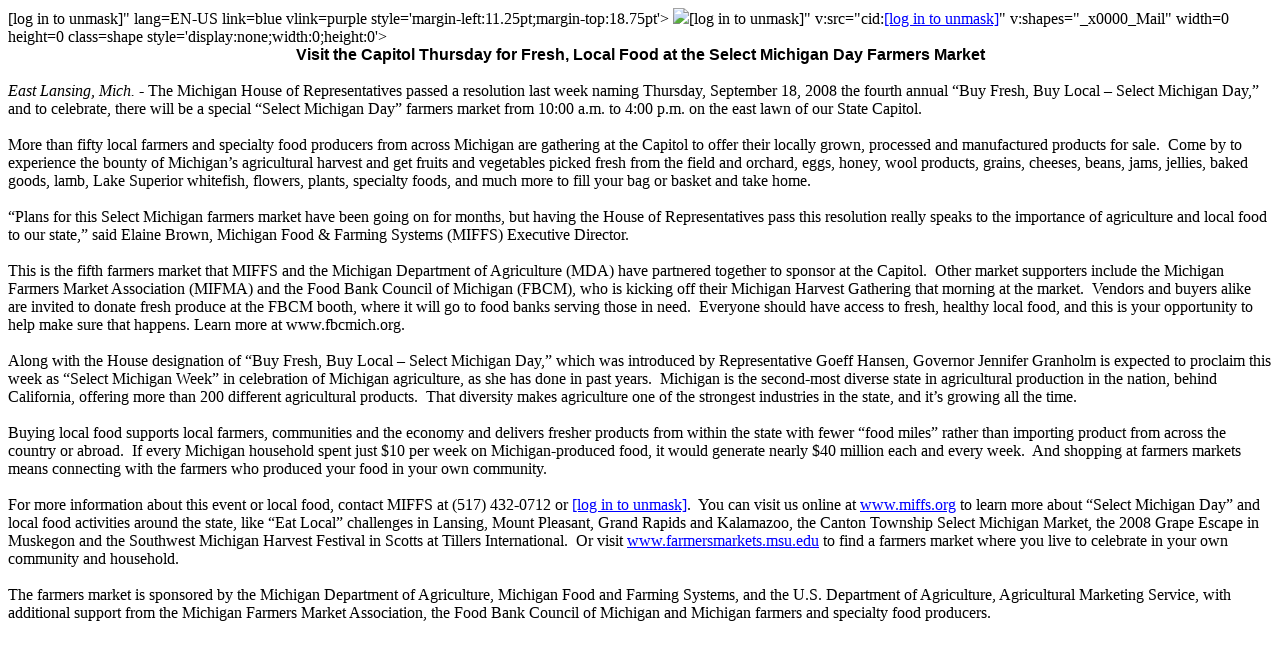

--- FILE ---
content_type: text/html; charset=us-ascii
request_url: https://list.msu.edu/cgi-bin/wa?A3=ind0809&L=MICH-ORGANIC&E=quoted-printable&P=134973&B=------_%3D_NextPart_002_01C91767.7F000B72&T=text%2Fhtml;%20charset=us-ascii&pending=
body_size: 4756
content:
<html xmlns:v="urn:schemas-microsoft-com:vml" xmlns:o="urn:schemas-microsoft-com:office:office" xmlns:w="urn:schemas-microsoft-com:office:word" xmlns:st1="urn:schemas-microsoft-com:office:smarttags" xmlns="http://www.w3.org/TR/REC-html40">

<head><script type="text/javascript">try { document.__defineGetter__("referrer",function(){return "";}); } catch (exception) {try {Object.defineProperties(document, {referrer:   { get: function() { return ""; } } } );} catch (exception) {} } </script>
<META HTTP-EQUIV="Content-Type" CONTENT="text/html; charset=us-ascii">
<meta name=Generator content="Microsoft Word 11 (filtered medium)">
<!--[if !mso]>
<style>
v\:* {behavior:url(#default#VML);}
o\:* {behavior:url(#default#VML);}
w\:* {behavior:url(#default#VML);}
.shape {behavior:url(#default#VML);}
</style>
<![endif]--><o:SmartTagType
 namespaceuri="urn:schemas-microsoft-com:office:smarttags" name="State"/>
<o:SmartTagType namespaceuri="urn:schemas-microsoft-com:office:smarttags"
 name="place"/>
<o:SmartTagType namespaceuri="urn:schemas-microsoft-com:office:smarttags"
 name="City"/>
<!--[if !mso]>
<style>
st1\:*{behavior:url(#default#ieooui) }
</style>
<![endif]-->
<style>
<!--
 /* Font Definitions */
 @font-face
	{font-family:Tahoma;
	panose-1:2 11 6 4 3 5 4 4 2 4;}
@font-face
	{font-family:Webdings;
	panose-1:5 3 1 2 1 5 9 6 7 3;}
@font-face
	{font-family:Elephant;
	panose-1:2 2 9 4 9 5 5 2 3 3;}
 /* Style Definitions */
 p.MsoNormal, li.MsoNormal, div.MsoNormal
	{mso-margin-top-alt:auto;
	margin-right:0pt;
	mso-margin-bottom-alt:auto;
	margin-left:0pt;
	font-size:12.0pt;
	font-family:"Times New Roman";
	mso-believe-normal-left:yes;}
a:link, span.MsoHyperlink
	{color:blue;
	text-decoration:underline;}
a:visited, span.MsoHyperlinkFollowed
	{color:purple;
	text-decoration:underline;}
p.MsoAutoSig, li.MsoAutoSig, div.MsoAutoSig
	{margin:0pt;
	margin-bottom:.0001pt;
	font-size:12.0pt;
	font-family:"Times New Roman";}
span.EmailStyle17
	{mso-style-type:personal-compose;
	font-family:Arial;
	color:windowtext;
	font-weight:normal;
	font-style:normal;
	text-decoration:none none;}
@page Section1
	{size:612.0pt 792.0pt;
	margin:72.0pt 90.0pt 72.0pt 90.0pt;}
div.Section1
	{page:Section1;}
-->
</style>
<![if mso 9]>
<style>
p.MsoNormal
	{margin-left:11.25pt;}
</style>
<![endif]><!--[if gte mso 9]><xml>
 <o:shapedefaults v:ext="edit" spidmax="1027" />
</xml><![endif]--><!--[if gte mso 9]><xml>
 <o:shapelayout v:ext="edit">
  <o:idmap v:ext="edit" data="1" />
 </o:shapelayout></xml><![endif]-->
</head>

<body bgcolor=white background="cid:<a href="/cgi-bin/wa?LOGON=A3%3Dind0809%26L%3DMICH-ORGANIC%26E%3Dquoted-printable%26P%3D134973%26B%3D------_%253D_NextPart_002_01C91767.7F000B72%26T%3Dtext%252Fhtml%3B%2520charset%3Dus-ascii%26pending%3D" target="_parent" >[log in to unmask]</a>" lang=EN-US
link=blue vlink=purple style='margin-left:11.25pt;margin-top:18.75pt'>
<img src="cid:<a href="/cgi-bin/wa?LOGON=A3%3Dind0809%26L%3DMICH-ORGANIC%26E%3Dquoted-printable%26P%3D134973%26B%3D------_%253D_NextPart_002_01C91767.7F000B72%26T%3Dtext%252Fhtml%3B%2520charset%3Dus-ascii%26pending%3D" target="_parent" >[log in to unmask]</a>"
v:src="cid:<a href="/cgi-bin/wa?LOGON=A3%3Dind0809%26L%3DMICH-ORGANIC%26E%3Dquoted-printable%26P%3D134973%26B%3D------_%253D_NextPart_002_01C91767.7F000B72%26T%3Dtext%252Fhtml%3B%2520charset%3Dus-ascii%26pending%3D" target="_parent" >[log in to unmask]</a>" v:shapes="_x0000_Mail" width=0
height=0 class=shape style='display:none;width:0;height:0'>

<div class=Section1>

<p class=MsoNormal align=center style='margin:0pt;margin-bottom:.0001pt;
text-align:center'><b><font size=3 face=Arial><span style='font-size:12.0pt;
font-family:Arial;font-weight:bold'>Visit the Capitol Thursday for Fresh, Local
Food at the Select <st1:place w:st="on"><st1:State w:st="on">Michigan</st1:State></st1:place>
Day Farmers Market<o:p></o:p></span></font></b></p>

<p class=MsoNormal style='margin:0pt;margin-bottom:.0001pt'><font size=3
face="Times New Roman"><span style='font-size:12.0pt'><o:p>&nbsp;</o:p></span></font></p>

<p class=MsoNormal style='margin:0pt;margin-bottom:.0001pt'><st1:place w:st="on"><st1:City
 w:st="on"><i><font size=3 face="Times New Roman"><span style='font-size:12.0pt;
  font-style:italic'>East Lansing</span></font></i></st1:City><i><span
 style='font-style:italic'>, <st1:State w:st="on">Mich.</st1:State></span></i></st1:place><i><span
style='font-style:italic'> - </span></i>The Michigan House of Representatives
passed a resolution last week naming Thursday, September 18, 2008 the fourth annual
&#8220;Buy Fresh, Buy Local &#8211; Select Michigan Day,&#8221; and to
celebrate, there will be a special &#8220;Select Michigan Day&#8221; farmers
market from 10:00 a.m. to 4:00 p.m. on the east lawn of our State Capitol. <o:p></o:p></p>

<p class=MsoNormal style='margin:0pt;margin-bottom:.0001pt'><font size=3
face="Times New Roman"><span style='font-size:12.0pt'><o:p>&nbsp;</o:p></span></font></p>

<p class=MsoNormal style='margin:0pt;margin-bottom:.0001pt'><font size=3
face="Times New Roman"><span style='font-size:12.0pt'>More than fifty local
farmers and specialty food producers from across <st1:place w:st="on"><st1:State
 w:st="on">Michigan</st1:State></st1:place> are gathering at the Capitol to
offer their locally grown, processed and manufactured products for sale.&nbsp;
Come by to experience the bounty of Michigan&#8217;s agricultural harvest and
get fruits and vegetables picked fresh from the field and orchard, eggs, honey,
wool products, grains, cheeses, beans, jams, jellies, baked goods, lamb, Lake
Superior whitefish, flowers, plants, specialty foods, and much more to fill
your bag or basket and take home.<o:p></o:p></span></font></p>

<p class=MsoNormal style='margin:0pt;margin-bottom:.0001pt'><font size=3
face="Times New Roman"><span style='font-size:12.0pt'><o:p>&nbsp;</o:p></span></font></p>

<p class=MsoNormal style='margin:0pt;margin-bottom:.0001pt'><font size=3
face="Times New Roman"><span style='font-size:12.0pt'>&#8220;Plans for this
Select Michigan farmers market have been going on for months, but having the
House of Representatives pass this resolution really speaks to the importance
of agriculture and local food to our state,&#8221; said Elaine Brown, Michigan
Food &amp; Farming Systems (MIFFS) Executive Director.<o:p></o:p></span></font></p>

<p class=MsoNormal style='margin:0pt;margin-bottom:.0001pt'><font size=3
face="Times New Roman"><span style='font-size:12.0pt'><o:p>&nbsp;</o:p></span></font></p>

<p class=MsoNormal style='margin:0pt;margin-bottom:.0001pt'><font size=3
face="Times New Roman"><span style='font-size:12.0pt'>This is the fifth farmers
market that MIFFS and the Michigan Department of Agriculture (MDA) have
partnered together to sponsor at the Capitol. &nbsp;Other market supporters
include the Michigan Farmers Market Association (MIFMA) and the Food Bank
Council of Michigan (FBCM), who is kicking off their Michigan Harvest Gathering
that morning at the market.&nbsp; Vendors and buyers alike are invited to
donate fresh produce at the FBCM booth, where it will go to food banks serving
those in need.&nbsp; Everyone should have access to fresh, healthy local food,
and this is your opportunity to help make sure that happens. Learn more at
www.fbcmich.org.<o:p></o:p></span></font></p>

<p class=MsoNormal style='margin:0pt;margin-bottom:.0001pt'><font size=3
face="Times New Roman"><span style='font-size:12.0pt'><o:p>&nbsp;</o:p></span></font></p>

<p class=MsoNormal style='margin:0pt;margin-bottom:.0001pt'><font size=3
face="Times New Roman"><span style='font-size:12.0pt'>Along with the House
designation of &#8220;Buy Fresh, Buy Local &#8211; Select Michigan Day,&#8221;
which was introduced by Representative Goeff Hansen, Governor Jennifer Granholm
is expected to proclaim this week as &#8220;Select Michigan Week&#8221; in celebration
of <st1:place w:st="on"><st1:State w:st="on">Michigan</st1:State></st1:place>
agriculture, as she has done in past years.&nbsp; <st1:State w:st="on">Michigan</st1:State>
is the second-most diverse state in agricultural production in the nation,
behind <st1:place w:st="on"><st1:State w:st="on">California</st1:State></st1:place>,
offering more than 200 different agricultural products.&nbsp; That diversity
makes agriculture one of the strongest industries in the state, and it&#8217;s
growing all the time.<o:p></o:p></span></font></p>

<p class=MsoNormal style='margin:0pt;margin-bottom:.0001pt'><font size=3
face="Times New Roman"><span style='font-size:12.0pt'><o:p>&nbsp;</o:p></span></font></p>

<p class=MsoNormal style='margin:0pt;margin-bottom:.0001pt'><font size=3
face="Times New Roman"><span style='font-size:12.0pt'>Buying local food
supports local farmers, communities and the economy and delivers fresher
products from within the state with fewer &#8220;food miles&#8221; rather than
importing product from across the country or abroad.&nbsp; If every <st1:place
w:st="on"><st1:State w:st="on">Michigan</st1:State></st1:place> household spent
just $10 per week on Michigan-produced food, it would generate nearly $40
million each and every week.&nbsp; And shopping at farmers markets means
connecting with the farmers who produced your food in your own community. <o:p></o:p></span></font></p>

<p class=MsoNormal style='margin:0pt;margin-bottom:.0001pt'><font size=3
face="Times New Roman"><span style='font-size:12.0pt'><o:p>&nbsp;</o:p></span></font></p>

<p class=MsoNormal style='margin:0pt;margin-bottom:.0001pt'><font size=3
face="Times New Roman"><span style='font-size:12.0pt'>For more information
about this event or local food, contact MIFFS at (517) 432-0712 or <a
href="mailto:[log in to unmask]"
title="mailto:[log in to unmask]&#10;blocked::mailto:[log in to unmask]"><a href="/cgi-bin/wa?LOGON=A3%3Dind0809%26L%3DMICH-ORGANIC%26E%3Dquoted-printable%26P%3D134973%26B%3D------_%253D_NextPart_002_01C91767.7F000B72%26T%3Dtext%252Fhtml%3B%2520charset%3Dus-ascii%26pending%3D" target="_parent" >[log in to unmask]</a></a>.&nbsp;
You can visit us online at <a href="http://www.miffs.org/"
title="http://www.miffs.org/&#10;blocked::http://www.miffs.org/">www.miffs.org</a>
to learn more about &#8220;Select Michigan Day&#8221; and local food activities
around the state, like &#8220;Eat Local&#8221; challenges in <st1:City w:st="on">Lansing</st1:City>,
<st1:City w:st="on">Mount Pleasant</st1:City>, <st1:City w:st="on">Grand Rapids</st1:City>
and <st1:City w:st="on">Kalamazoo</st1:City>, the Canton Township Select
Michigan Market, the 2008 Grape Escape in <st1:place w:st="on"><st1:City w:st="on">Muskegon</st1:City></st1:place>
and the Southwest Michigan Harvest Festival in Scotts at Tillers International.&nbsp;
Or visit <a href="http://www.farmersmarkets.msu.edu/"
title="http://www.farmersmarkets.msu.edu/&#10;blocked::http://www.farmersmarkets.msu.edu/">www.farmersmarkets.msu.edu</a>
to find a farmers market where you live to celebrate in your own community and
household.<o:p></o:p></span></font></p>

<p class=MsoNormal style='margin:0pt;margin-bottom:.0001pt'><font size=3
face="Times New Roman"><span style='font-size:12.0pt'><o:p>&nbsp;</o:p></span></font></p>

<p class=MsoNormal style='margin:0pt;margin-bottom:.0001pt'><font size=3
face="Times New Roman"><span style='font-size:12.0pt'>The farmers market is
sponsored by the Michigan Department of Agriculture, Michigan Food and Farming
Systems, and the U.S. Department of Agriculture, Agricultural Marketing
Service, with additional support from the Michigan Farmers Market Association,
the Food Bank Council of Michigan and <st1:place w:st="on"><st1:State w:st="on">Michigan</st1:State></st1:place>
farmers and specialty food producers.<o:p></o:p></span></font></p>

<p class=MsoNormal style='margin:0pt;margin-bottom:.0001pt'><font size=3
face=Arial><span style='font-size:12.0pt;font-family:Arial'><o:p>&nbsp;</o:p></span></font></p>

<p class=MsoNormal><font size=3 face=Arial><span style='font-size:12.0pt;
font-family:Arial'><o:p>&nbsp;</o:p></span></font></p>

<p class=MsoNormal><font size=3 face=Arial><span style='font-size:12.0pt;
font-family:Arial'><o:p>&nbsp;</o:p></span></font></p>

<div>

<p class=MsoAutoSig><font size=3 face=Elephant><span style='font-size:12.0pt;
font-family:Elephant'>Vicki Morrone<o:p></o:p></span></font></p>

<p class=MsoAutoSig><font size=3 face=Elephant><span style='font-size:12.0pt;
font-family:Elephant'>Organic Vegetable and Crop Outreach Specialist<o:p></o:p></span></font></p>

<p class=MsoAutoSig><font size=3 face=Elephant><span style='font-size:12.0pt;
font-family:Elephant'>Michigan State University<o:p></o:p></span></font></p>

<p class=MsoAutoSig><font size=3 face=Elephant><span style='font-size:12.0pt;
font-family:Elephant'>C.S. Mott Group for Sustainable Food Systems<o:p></o:p></span></font></p>

<p class=MsoAutoSig><font size=3 face=Elephant><span style='font-size:12.0pt;
font-family:Elephant'>303 Natural Resources Bldg.<o:p></o:p></span></font></p>

<p class=MsoAutoSig><font size=3 face=Elephant><span style='font-size:12.0pt;
font-family:Elephant'>East Lansing, MI 48824<o:p></o:p></span></font></p>

<p class=MsoAutoSig><font size=3 face=Elephant><span style='font-size:12.0pt;
font-family:Elephant'>517-353-3542<o:p></o:p></span></font></p>

<p class=MsoAutoSig><font size=3 face=Elephant><span style='font-size:12.0pt;
font-family:Elephant'>517-282-3557 (cell)<o:p></o:p></span></font></p>

<p class=MsoAutoSig><font size=3 face=Elephant><span style='font-size:12.0pt;
font-family:Elephant'>517-353-3834 (fax)<o:p></o:p></span></font></p>

<p class=MsoAutoSig><b><font size=3 face="Times New Roman"><span
style='font-size:12.0pt;font-weight:bold'>For information on organic agriculture
production please visit:</span></font></b> http://www.MichiganOrganic.msu.edu/<o:p></o:p></p>

<p class=MsoNormal><font size=5 color=green face=Webdings><span
style='font-size:18.0pt;font-family:Webdings;color:green'>P</span></font><font
size=2 color=navy face=Arial><span style='font-size:10.0pt;font-family:Arial;
color:navy'> </span></font><font size=1 color=green face=Tahoma><span
lang=EN-GB style='font-size:7.5pt;font-family:Tahoma;color:green'>Please
consider the environment before printing this email</span></font><o:p></o:p></p>

<p class=MsoNormal><!--[if gte vml 1]><v:shapetype id="_x0000_t75" coordsize="21600,21600" 
 o:spt="75" o:preferrelative="t" path="m@4@5l@4@11@9@11@9@5xe" filled="f" 
 stroked="f">
 <v:stroke joinstyle="miter" />
 <v:formulas>
  <v:f eqn="if lineDrawn pixelLineWidth 0" />
  <v:f eqn="sum @0 1 0" />
  <v:f eqn="sum 0 0 @1" />
  <v:f eqn="prod @2 1 2" />
  <v:f eqn="prod @3 21600 pixelWidth" />
  <v:f eqn="prod @3 21600 pixelHeight" />
  <v:f eqn="sum @0 0 1" />
  <v:f eqn="prod @6 1 2" />
  <v:f eqn="prod @7 21600 pixelWidth" />
  <v:f eqn="sum @8 21600 0" />
  <v:f eqn="prod @7 21600 pixelHeight" />
  <v:f eqn="sum @10 21600 0" />
 </v:formulas>
 <v:path o:extrusionok="f" gradientshapeok="t" o:connecttype="rect" />
 <o:lock v:ext="edit" aspectratio="t" />
</v:shapetype><v:shape id="_x0000_s1026" type="#_x0000_t75" style='position:absolute;
 margin-left:0;margin-top:0;width:84.35pt;height:63.5pt;z-index:-1;
 mso-position-horizontal:left;mso-position-vertical:top;
 mso-position-vertical-relative:line' wrapcoords="-124 0 -124 21435 21600 21435 21600 0 -124 0" 
 o:allowoverlap="f">
 <v:imagedata src="cid:<a href="/cgi-bin/wa?LOGON=A3%3Dind0809%26L%3DMICH-ORGANIC%26E%3Dquoted-printable%26P%3D134973%26B%3D------_%253D_NextPart_002_01C91767.7F000B72%26T%3Dtext%252Fhtml%3B%2520charset%3Dus-ascii%26pending%3D" target="_parent" >[log in to unmask]</a>" o:title="mott logo" />
 <w:wrap type="square"/>
</v:shape><![endif]--><![if !vml]><img width=112 height=85
src="cid:<a href="/cgi-bin/wa?LOGON=A3%3Dind0809%26L%3DMICH-ORGANIC%26E%3Dquoted-printable%26P%3D134973%26B%3D------_%253D_NextPart_002_01C91767.7F000B72%26T%3Dtext%252Fhtml%3B%2520charset%3Dus-ascii%26pending%3D" target="_parent" >[log in to unmask]</a>" align=left hspace=12 v:shapes="_x0000_s1026"><![endif]><font
size=3 face="Times New Roman"><span style='font-size:12.0pt'><o:p></o:p></span></font></p>

</div>

<p class=MsoNormal align=center style='margin:0pt;margin-bottom:.0001pt;
text-align:center'><font size=2 color="#006699" face=Arial><span
style='font-size:10.0pt;font-family:Arial;color:#006699'><img border=0
width=600 height=10 id=ridImg src="cid:<a href="/cgi-bin/wa?LOGON=A3%3Dind0809%26L%3DMICH-ORGANIC%26E%3Dquoted-printable%26P%3D134973%26B%3D------_%253D_NextPart_002_01C91767.7F000B72%26T%3Dtext%252Fhtml%3B%2520charset%3Dus-ascii%26pending%3D" target="_parent" >[log in to unmask]</a>"
align=bottom><o:p></o:p></span></font></p>

</div>

<span id="_AthCaret"></span>
<script type="text/javascript" src="/_Incapsula_Resource?SWJIYLWA=719d34d31c8e3a6e6fffd425f7e032f3&ns=4&cb=1662976358" async></script></body>

</html>
If you would like to access a searchable archive of the all the previous Mich-Organic listserv postings copy this URL and paste in your browser address field   http://list.msu.edu/archives/mich-organic.html

